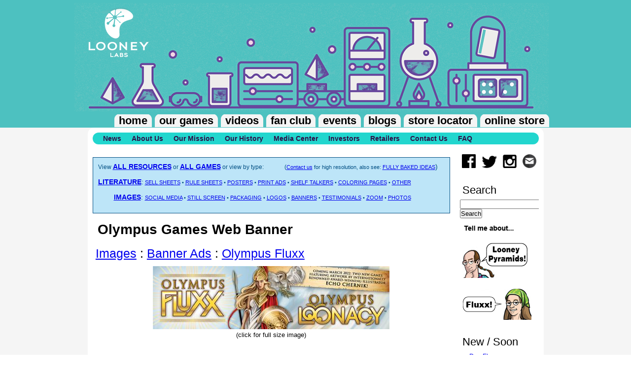

--- FILE ---
content_type: text/html; charset=utf-8
request_url: https://www.looneylabs.com/content/olympus-games-web-banner
body_size: 28883
content:


<!-- THEME DEBUG -->
<!-- CALL: theme('html') -->
<!-- FILE NAME SUGGESTIONS:
   * html--node--2958.tpl.php
   * html--node--%.tpl.php
   * html--node.tpl.php
   x html.tpl.php
-->
<!-- BEGIN OUTPUT from 'modules/system/html.tpl.php' -->
<!DOCTYPE html PUBLIC "-//W3C//DTD XHTML+RDFa 1.0//EN"
  "http://www.w3.org/MarkUp/DTD/xhtml-rdfa-1.dtd">
<html xmlns="http://www.w3.org/1999/xhtml" xml:lang="en" version="XHTML+RDFa 1.0" dir="ltr"
  xmlns:og="http://ogp.me/ns#"
  xmlns:content="http://purl.org/rss/1.0/modules/content/"
  xmlns:dc="http://purl.org/dc/terms/"
  xmlns:foaf="http://xmlns.com/foaf/0.1/"
  xmlns:rdfs="http://www.w3.org/2000/01/rdf-schema#"
  xmlns:sioc="http://rdfs.org/sioc/ns#"
  xmlns:sioct="http://rdfs.org/sioc/types#"
  xmlns:skos="http://www.w3.org/2004/02/skos/core#"
  xmlns:xsd="http://www.w3.org/2001/XMLSchema#">

<head profile="http://www.w3.org/1999/xhtml/vocab">
  <meta http-equiv="Content-Type" content="text/html; charset=utf-8" />
<link rel="shortcut icon" href="https://www.looneylabs.com/sites/default/files/looneylabs.ico" type="image/vnd.microsoft.icon" />
<meta name="generator" content="Drupal 7 (https://www.drupal.org)" />
<link rel="canonical" href="https://www.looneylabs.com/content/olympus-games-web-banner" />
<link rel="shortlink" href="https://www.looneylabs.com/node/2958" />
<meta property="og:site_name" content="Looney Labs" />
<meta property="og:type" content="website" />
<meta property="og:url" content="https://www.looneylabs.com/content/olympus-games-web-banner" />
<meta property="og:title" content="Olympus Games Web Banner" />
<meta property="og:updated_time" content="2022-02-09T11:51:18-05:00" />
<meta property="og:image" content="https://www.looneylabs.com/sites/default/files/LLabsLogoMetatag.png" />
<meta property="article:published_time" content="2022-02-09T11:51:18-05:00" />
<meta property="article:modified_time" content="2022-02-09T11:51:18-05:00" />
  <title>Olympus Games Web Banner | Looney Labs</title>
  <style type="text/css" media="all">
@import url("https://www.looneylabs.com/modules/system/system.base.css?t8n1jt");
@import url("https://www.looneylabs.com/modules/system/system.menus.css?t8n1jt");
@import url("https://www.looneylabs.com/modules/system/system.messages.css?t8n1jt");
@import url("https://www.looneylabs.com/modules/system/system.theme.css?t8n1jt");
</style>
<style type="text/css" media="all">
@import url("https://www.looneylabs.com/sites/all/modules/date/date_api/date.css?t8n1jt");
@import url("https://www.looneylabs.com/modules/field/theme/field.css?t8n1jt");
@import url("https://www.looneylabs.com/modules/node/node.css?t8n1jt");
@import url("https://www.looneylabs.com/modules/search/search.css?t8n1jt");
@import url("https://www.looneylabs.com/modules/user/user.css?t8n1jt");
@import url("https://www.looneylabs.com/sites/all/modules/views/css/views.css?t8n1jt");
</style>
<style type="text/css" media="all">
@import url("https://www.looneylabs.com/sites/all/modules/ctools/css/ctools.css?t8n1jt");
</style>
<style type="text/css" media="all">
@import url("https://www.looneylabs.com/sites/all/themes/looneylabs/css/llabs.css?t8n1jt");
</style>
  <script type="text/javascript" src="https://www.looneylabs.com/misc/jquery.js?v=1.4.4"></script>
<script type="text/javascript" src="https://www.looneylabs.com/misc/jquery-extend-3.4.0.js?v=1.4.4"></script>
<script type="text/javascript" src="https://www.looneylabs.com/misc/jquery-html-prefilter-3.5.0-backport.js?v=1.4.4"></script>
<script type="text/javascript" src="https://www.looneylabs.com/misc/jquery.once.js?v=1.2"></script>
<script type="text/javascript" src="https://www.looneylabs.com/misc/drupal.js?t8n1jt"></script>
<script type="text/javascript" src="https://www.looneylabs.com/sites/all/modules/google_analytics/googleanalytics.js?t8n1jt"></script>
<script type="text/javascript">
<!--//--><![CDATA[//><!--
(function(i,s,o,g,r,a,m){i["GoogleAnalyticsObject"]=r;i[r]=i[r]||function(){(i[r].q=i[r].q||[]).push(arguments)},i[r].l=1*new Date();a=s.createElement(o),m=s.getElementsByTagName(o)[0];a.async=1;a.src=g;m.parentNode.insertBefore(a,m)})(window,document,"script","//www.google-analytics.com/analytics.js","ga");ga("create", "UA-140707-1", {"cookieDomain":".looneylabs.com"});ga("send", "pageview");
//--><!]]>
</script>
<script type="text/javascript">
<!--//--><![CDATA[//><!--
jQuery.extend(Drupal.settings, {"basePath":"\/","pathPrefix":"","ajaxPageState":{"theme":"looneylabs","theme_token":"dcani49B_g2Z9Cnj7yticFvdoF59W_3iofEQGLzEZCM","js":{"misc\/jquery.js":1,"misc\/jquery-extend-3.4.0.js":1,"misc\/jquery-html-prefilter-3.5.0-backport.js":1,"misc\/jquery.once.js":1,"misc\/drupal.js":1,"sites\/all\/modules\/google_analytics\/googleanalytics.js":1,"0":1},"css":{"modules\/system\/system.base.css":1,"modules\/system\/system.menus.css":1,"modules\/system\/system.messages.css":1,"modules\/system\/system.theme.css":1,"sites\/all\/modules\/date\/date_api\/date.css":1,"modules\/field\/theme\/field.css":1,"modules\/node\/node.css":1,"modules\/search\/search.css":1,"modules\/user\/user.css":1,"sites\/all\/modules\/views\/css\/views.css":1,"sites\/all\/modules\/ctools\/css\/ctools.css":1,"sites\/all\/themes\/looneylabs\/css\/llabs.css":1}},"googleanalytics":{"trackDownload":1,"trackDownloadExtensions":"pdf","trackDomainMode":"1"},"urlIsAjaxTrusted":{"\/content\/olympus-games-web-banner":true}});
//--><!]]>
</script>
</head>
<body class="html not-front not-logged-in one-sidebar sidebar-second page-node page-node- page-node-2958 node-type-marketing-image" >
  <div id="skip-link">
    <a href="#main-content" class="element-invisible element-focusable">Skip to main content</a>
  </div>
  

<!-- THEME DEBUG -->
<!-- CALL: theme('region') -->
<!-- FILE NAME SUGGESTIONS:
   * region--page-top.tpl.php
   x region.tpl.php
-->
<!-- BEGIN OUTPUT from 'modules/system/region.tpl.php' -->

<!-- END OUTPUT from 'modules/system/region.tpl.php' -->

  

<!-- THEME DEBUG -->
<!-- CALL: theme('page') -->
<!-- FILE NAME SUGGESTIONS:
   * page--node--2958.tpl.php
   * page--node--%.tpl.php
   * page--node.tpl.php
   x page.tpl.php
-->
<!-- BEGIN OUTPUT from 'sites/all/themes/looneylabs/templates/page.tpl.php' -->
<div class="head">
  <div class="page-title ">
      </div>
  <div class="main_menu">
    

<!-- THEME DEBUG -->
<!-- CALL: theme('region') -->
<!-- FILE NAME SUGGESTIONS:
   * region--main-menu.tpl.php
   x region.tpl.php
-->
<!-- BEGIN OUTPUT from 'modules/system/region.tpl.php' -->
  <div class="region region-main-menu">
    

<!-- THEME DEBUG -->
<!-- CALL: theme('block') -->
<!-- FILE NAME SUGGESTIONS:
   * block--menu-block--1.tpl.php
   * block--menu-block.tpl.php
   * block--main-menu.tpl.php
   x block.tpl.php
-->
<!-- BEGIN OUTPUT from 'sites/all/themes/looneylabs/templates/block.tpl.php' -->
<div id="block-menu-block-1" class="mod block block-menu-block">
  <div class="inner">
    <div class="hd">
                      </div>
    <div class="bd content">
      

<!-- THEME DEBUG -->
<!-- CALL: theme('menu_block_wrapper') -->
<!-- BEGIN OUTPUT from 'sites/all/modules/menu_block/menu-block-wrapper.tpl.php' -->
<div class="menu-block-wrapper menu-block-1 menu-name-main-menu parent-mlid-0 menu-level-1">
  <ul class="menu"><li class="first leaf has-children menu-mlid-198"><a href="/" title="">Home</a></li>
<li class="leaf has-children menu-mlid-2818"><a href="https://www.looneylabs.com/our-games" title="">Our Games</a></li>
<li class="leaf menu-mlid-2349"><a href="/video-index">Videos</a></li>
<li class="leaf menu-mlid-444"><a href="http://www.looneylabs.com/fan-club" title="The Looney Labs Fanclub site.">Fan Club</a></li>
<li class="leaf menu-mlid-1433"><a href="http://www.looneylabs.com/event-info" title="">Events</a></li>
<li class="leaf menu-mlid-664"><a href="/blogs" title="Andy&#039;s Webzine">Blogs</a></li>
<li class="leaf menu-mlid-662"><a href="http://roster.looneylabs.com" title="List of stores that sell Looney Labs Games">Store Locator</a></li>
<li class="last leaf menu-mlid-663"><a href="http://store.looneylabs.com" title="The Looney Labs Online Webstore">Online Store</a></li>
</ul></div>

<!-- END OUTPUT from 'sites/all/modules/menu_block/menu-block-wrapper.tpl.php' -->

    </div>
    <div class="ft"></div>
  </div>
</div>

<!-- END OUTPUT from 'sites/all/themes/looneylabs/templates/block.tpl.php' -->

  </div>

<!-- END OUTPUT from 'modules/system/region.tpl.php' -->

  </div>
</div>
<div class="page">
  <div class="body">
          <div id="navigation">

<!-- THEME DEBUG -->
<!-- CALL: theme('region') -->
<!-- FILE NAME SUGGESTIONS:
   * region--navigation.tpl.php
   x region.tpl.php
-->
<!-- BEGIN OUTPUT from 'modules/system/region.tpl.php' -->
  <div class="region region-navigation">
    

<!-- THEME DEBUG -->
<!-- CALL: theme('block') -->
<!-- FILE NAME SUGGESTIONS:
   * block--menu-block--2.tpl.php
   * block--menu-block.tpl.php
   * block--navigation.tpl.php
   x block.tpl.php
-->
<!-- BEGIN OUTPUT from 'sites/all/themes/looneylabs/templates/block.tpl.php' -->
<div id="block-menu-block-2" class="mod block block-menu-block">
  <div class="inner">
    <div class="hd">
                      </div>
    <div class="bd content">
      

<!-- THEME DEBUG -->
<!-- CALL: theme('menu_block_wrapper') -->
<!-- BEGIN OUTPUT from 'sites/all/modules/menu_block/menu-block-wrapper.tpl.php' -->
<div class="menu-block-wrapper menu-block-2 menu-name-main-menu parent-mlid-198 menu-level-1">
  <ul class="menu"><li class="first leaf menu-mlid-759"><a href="/news" title="">News</a></li>
<li class="leaf menu-mlid-761"><a href="/about-us">About Us</a></li>
<li class="leaf menu-mlid-763"><a href="/our-mission">Our Mission</a></li>
<li class="leaf menu-mlid-764"><a href="/our-history">Our History</a></li>
<li class="leaf menu-mlid-765"><a href="/media-coverage">Media Center</a></li>
<li class="leaf menu-mlid-766"><a href="/investors">Investors</a></li>
<li class="leaf menu-mlid-767"><a href="/retailers">Retailers</a></li>
<li class="leaf menu-mlid-768"><a href="/contact-us">Contact Us</a></li>
<li class="last leaf menu-mlid-2113"><a href="http://faq.looneylabs.com/" title="Frequently Asked Questions">FAQ</a></li>
</ul></div>

<!-- END OUTPUT from 'sites/all/modules/menu_block/menu-block-wrapper.tpl.php' -->

    </div>
    <div class="ft"></div>
  </div>
</div>

<!-- END OUTPUT from 'sites/all/themes/looneylabs/templates/block.tpl.php' -->

  </div>

<!-- END OUTPUT from 'modules/system/region.tpl.php' -->

</div>
      <div class="clearfix"></div>
            <div id="sidebar-second" class="rightCol gCal">
              

<!-- THEME DEBUG -->
<!-- CALL: theme('region') -->
<!-- FILE NAME SUGGESTIONS:
   * region--sidebar-second.tpl.php
   x region.tpl.php
-->
<!-- BEGIN OUTPUT from 'modules/system/region.tpl.php' -->
  <div class="region region-sidebar-second">
    

<!-- THEME DEBUG -->
<!-- CALL: theme('block') -->
<!-- FILE NAME SUGGESTIONS:
   * block--block--5.tpl.php
   * block--block.tpl.php
   * block--sidebar-second.tpl.php
   x block.tpl.php
-->
<!-- BEGIN OUTPUT from 'sites/all/themes/looneylabs/templates/block.tpl.php' -->
<div id="block-block-5" class="mod block block-block">
  <div class="inner">
    <div class="hd">
                      </div>
    <div class="bd content">
      <p><span style="line-height: 1.231;">&nbsp;</span><a href="https://www.facebook.com/pages/Looney-Labs/43053756856" style="line-height: 1.231;"><img alt="" src="/sites/default/files/Facebook_icon-01.png" style="width: 28px; height: 28px;"></a><span style="line-height: 1.231;">&nbsp; &nbsp;</span><a href="https://twitter.com/looneylabs" style="line-height: 1.231;"><img alt="" src="/sites/default/files/Twitter_icon.png" style="width: 31px; height: 25px;"></a><span style="line-height: 16.003px;">&nbsp; &nbsp;</span><a href="https://instagram.com/looneylabs/" style="line-height: 1.231;"><img alt="" src="/sites/default/files/Instagram_icon.png" style="width: 28px; height: 27px;"></a>&nbsp; &nbsp;<a href="https://www.looneylabs.com/index-labnotes"><img alt="" src="/sites/default/files/email_icon.png.jpg" style="width: 28px; height: 28px;"></a></p>
    </div>
    <div class="ft"></div>
  </div>
</div>

<!-- END OUTPUT from 'sites/all/themes/looneylabs/templates/block.tpl.php' -->



<!-- THEME DEBUG -->
<!-- CALL: theme('block') -->
<!-- FILE NAME SUGGESTIONS:
   * block--search--form.tpl.php
   * block--search.tpl.php
   * block--sidebar-second.tpl.php
   x block.tpl.php
-->
<!-- BEGIN OUTPUT from 'sites/all/themes/looneylabs/templates/block.tpl.php' -->
<div id="block-search-form" class="mod block block-search">
  <div class="inner">
    <div class="hd">
                  <h2>Search</h2>
                </div>
    <div class="bd content">
      <form action="/content/olympus-games-web-banner" method="post" id="search-block-form" accept-charset="UTF-8"><div>

<!-- THEME DEBUG -->
<!-- CALL: theme('search_block_form') -->
<!-- BEGIN OUTPUT from 'modules/search/search-block-form.tpl.php' -->
<div class="container-inline">
    <div class="form-item form-type-textfield form-item-search-block-form">
  <label class="element-invisible" for="edit-search-block-form--2">Search </label>
 <input title="Enter the terms you wish to search for." type="text" id="edit-search-block-form--2" name="search_block_form" value="" size="15" maxlength="128" class="form-text" />
</div>
<div class="form-actions form-wrapper" id="edit-actions"><input type="submit" id="edit-submit" name="op" value="Search" class="form-submit" /></div><input type="hidden" name="form_build_id" value="form-M1geVq8tOFxt6q8JQS00AutQFHYOEV3C8eY1pt3UYmM" />
<input type="hidden" name="form_id" value="search_block_form" />
</div>

<!-- END OUTPUT from 'modules/search/search-block-form.tpl.php' -->

</div></form>    </div>
    <div class="ft"></div>
  </div>
</div>

<!-- END OUTPUT from 'sites/all/themes/looneylabs/templates/block.tpl.php' -->



<!-- THEME DEBUG -->
<!-- CALL: theme('block') -->
<!-- FILE NAME SUGGESTIONS:
   * block--block--2.tpl.php
   * block--block.tpl.php
   * block--sidebar-second.tpl.php
   x block.tpl.php
-->
<!-- BEGIN OUTPUT from 'sites/all/themes/looneylabs/templates/block.tpl.php' -->
<div id="block-block-2" class="mod block block-block">
  <div class="inner">
    <div class="hd">
                      </div>
    <div class="bd content">
      <p><a href="/our-games" style="line-height: 1.231;"><img alt="" src="/sites/default/files/tellme.jpg" style="width: 144px; height: 18px; "></a></p>
<p><a href="/pyramids-home"><img alt="" src="/sites/default/files/AndySaysLooneyPyramids.png" style="width: 140px; height: 76px;"></a></p>
<p><a href="/fluxx"><img alt="" src="/sites/default/files/KristinSaysFluxx.png" style="width: 145px; height: 68px;"></a></p>
    </div>
    <div class="ft"></div>
  </div>
</div>

<!-- END OUTPUT from 'sites/all/themes/looneylabs/templates/block.tpl.php' -->



<!-- THEME DEBUG -->
<!-- CALL: theme('block') -->
<!-- FILE NAME SUGGESTIONS:
   * block--menu-block--9.tpl.php
   * block--menu-block.tpl.php
   * block--sidebar-second.tpl.php
   x block.tpl.php
-->
<!-- BEGIN OUTPUT from 'sites/all/themes/looneylabs/templates/block.tpl.php' -->
<div id="block-menu-block-9" class="mod block block-menu-block">
  <div class="inner">
    <div class="hd">
                  <h2>New / Soon</h2>
                </div>
    <div class="bd content">
      

<!-- THEME DEBUG -->
<!-- CALL: theme('menu_block_wrapper') -->
<!-- BEGIN OUTPUT from 'sites/all/modules/menu_block/menu-block-wrapper.tpl.php' -->
<div class="menu-block-wrapper menu-block-9 menu-name-main-menu parent-mlid-2267 menu-level-1">
  <ul class="menu"><li class="first leaf menu-mlid-3264"><a href="https://www.looneylabs.com/games/dog-fluxx" title="">Dog Fluxx</a></li>
<li class="leaf menu-mlid-3263"><a href="https://www.looneylabs.com/games/cat-fluxx" title="">Cat Fluxx</a></li>
<li class="leaf menu-mlid-3262"><a href="https://www.looneylabs.com/games/mystery-fluxx" title="">Mystery Fluxx</a></li>
<li class="leaf menu-mlid-3261"><a href="https://www.looneylabs.com/games/word-fluxx" title="">Word Fluxx</a></li>
<li class="leaf menu-mlid-3259"><a href="https://www.looneylabs.com/games/hundred-acre-wood-fluxx" title="">Hundred Acre Wood Fluxx</a></li>
<li class="leaf menu-mlid-3252"><a href="https://www.looneylabs.com/solofluxx" title="">Solo Fluxx Playmat</a></li>
<li class="leaf menu-mlid-3260"><a href="https://www.looneylabs.com/expansion-packs" title="">Monty Python Patsy Pack</a></li>
<li class="last leaf menu-mlid-3258"><a href="https://www.looneylabs.com/games/looney-oracle" title="">Looney Oracle</a></li>
</ul></div>

<!-- END OUTPUT from 'sites/all/modules/menu_block/menu-block-wrapper.tpl.php' -->

    </div>
    <div class="ft"></div>
  </div>
</div>

<!-- END OUTPUT from 'sites/all/themes/looneylabs/templates/block.tpl.php' -->



<!-- THEME DEBUG -->
<!-- CALL: theme('block') -->
<!-- FILE NAME SUGGESTIONS:
   * block--menu-block--6.tpl.php
   * block--menu-block.tpl.php
   * block--sidebar-second.tpl.php
   x block.tpl.php
-->
<!-- BEGIN OUTPUT from 'sites/all/themes/looneylabs/templates/block.tpl.php' -->
<div id="block-menu-block-6" class="mod block block-menu-block">
  <div class="inner">
    <div class="hd">
                  <h2>Our Games</h2>
                </div>
    <div class="bd content">
      

<!-- THEME DEBUG -->
<!-- CALL: theme('menu_block_wrapper') -->
<!-- BEGIN OUTPUT from 'sites/all/modules/menu_block/menu-block-wrapper.tpl.php' -->
<div class="menu-block-wrapper menu-block-6 menu-name-main-menu parent-mlid-1502 menu-level-1">
  <ul class="menu"><li class="first leaf menu-mlid-1543"><a href="/our-games#Fluxx" title="">All Fluxx Games</a></li>
<li class="leaf menu-mlid-2868"><a href="https://www.looneylabs.com/our-games#Loonacy" title="">Loonacy Games</a></li>
<li class="leaf menu-mlid-2869"><a href="https://www.looneylabs.com/our-games#Time%20Travel" title="">Time Travel</a></li>
<li class="leaf menu-mlid-2870"><a href="https://www.looneylabs.com/our-games#Pyramids" title="">Pyramid Games</a></li>
<li class="leaf menu-mlid-2873"><a href="http://www.looneylabs.com/our-games#Other" title="">Other Games</a></li>
<li class="leaf menu-mlid-2940"><a href="https://www.looneylabs.com/expansion-packs" title="">Expansion Packs</a></li>
<li class="leaf menu-mlid-2872"><a href="http://www.looneylabs.com/our-games#Adult" title="">Adult Versions</a></li>
<li class="leaf menu-mlid-2871"><a href="http://www.looneylabs.com/our-games#Vault" title="">The Vault</a></li>
<li class="last leaf menu-mlid-2875"><a href="https://www.looneylabs.com/game-index" title="">Alphabetical List</a></li>
</ul></div>

<!-- END OUTPUT from 'sites/all/modules/menu_block/menu-block-wrapper.tpl.php' -->

    </div>
    <div class="ft"></div>
  </div>
</div>

<!-- END OUTPUT from 'sites/all/themes/looneylabs/templates/block.tpl.php' -->



<!-- THEME DEBUG -->
<!-- CALL: theme('block') -->
<!-- FILE NAME SUGGESTIONS:
   * block--block--6.tpl.php
   * block--block.tpl.php
   * block--sidebar-second.tpl.php
   x block.tpl.php
-->
<!-- BEGIN OUTPUT from 'sites/all/themes/looneylabs/templates/block.tpl.php' -->
<div id="block-block-6" class="mod block block-block">
  <div class="inner">
    <div class="hd">
                      </div>
    <div class="bd content">
      <p>&nbsp;</p>
<p><strong>Find us on social media!</strong></p>
<p><span style="line-height: 1.231;">&nbsp;</span><a href="https://www.facebook.com/pages/Looney-Labs/43053756856" style="line-height: 1.231;"><img alt="" src="/sites/default/files/Facebook_icon-01.png" style="width: 34px; height: 34px;"></a><span style="line-height: 1.231;">&nbsp; &nbsp; &nbsp;</span><a href="https://twitter.com/looneylabs" style="line-height: 1.231;"><img alt="" src="/sites/default/files/Twitter_icon.png" style="width: 37px; height: 30px;"></a><span style="line-height: 16.003px;">&nbsp; &nbsp; &nbsp;</span><a href="https://instagram.com/looneylabs/" style="line-height: 1.231;"><img alt="" src="/sites/default/files/Instagram_icon.png" style="width: 34px; height: 33px;"></a></p>
<p><strong>Visit our&nbsp;<a href="http://www.looneylabs.com/merch">T-Shirt Shop</a></strong></p>
<p><strong>Read our&nbsp;<a href="http://www.looneylabs.com/looney-labs-privacy-statement">Privacy Policy</a></strong></p>
<p><strong>Sign up for&nbsp;<a href="/newsletter">Newsletter</a></strong></p>
    </div>
    <div class="ft"></div>
  </div>
</div>

<!-- END OUTPUT from 'sites/all/themes/looneylabs/templates/block.tpl.php' -->

  </div>

<!-- END OUTPUT from 'modules/system/region.tpl.php' -->

          </div>
    <div class="main">
                  <div id="highlighted">

<!-- THEME DEBUG -->
<!-- CALL: theme('region') -->
<!-- FILE NAME SUGGESTIONS:
   * region--highlighted.tpl.php
   x region.tpl.php
-->
<!-- BEGIN OUTPUT from 'modules/system/region.tpl.php' -->
  <div class="region region-highlighted">
    

<!-- THEME DEBUG -->
<!-- CALL: theme('block') -->
<!-- FILE NAME SUGGESTIONS:
   * block--views--media-header-block-block.tpl.php
   * block--views.tpl.php
   * block--highlighted.tpl.php
   x block.tpl.php
-->
<!-- BEGIN OUTPUT from 'sites/all/themes/looneylabs/templates/block.tpl.php' -->
<div id="block-views-media-header-block-block" class="mod block block-views">
  <div class="inner">
    <div class="hd">
                      </div>
    <div class="bd content">
      

<!-- THEME DEBUG -->
<!-- CALL: theme('views_view') -->
<!-- BEGIN OUTPUT from 'sites/all/modules/views/theme/views-view.tpl.php' -->
<div class="view view-media-header-block view-id-media_header_block view-display-id-block view-dom-id-307fee88f385d6e447c1397251044fc9">
        
  
  
      <div class="view-content">
      

<!-- THEME DEBUG -->
<!-- CALL: theme('views_view_unformatted') -->
<!-- BEGIN OUTPUT from 'sites/all/modules/views/theme/views-view-unformatted.tpl.php' -->
  <div class="views-row views-row-1 views-row-odd views-row-first views-row-last special-notice-block">
    

<!-- THEME DEBUG -->
<!-- CALL: theme('views_view_fields') -->
<!-- BEGIN OUTPUT from 'sites/all/modules/views/theme/views-view-fields.tpl.php' -->
  
  <div class="views-field views-field-field-special-notice">        <div class="field-content"><p><span style="font-size: 12px;">View&nbsp;<strong><span style="font-size: 14px;"><a href="https://www.looneylabs.com/resources">ALL RESOURCES</a></span></strong>&nbsp;or&nbsp;<strong><span style="font-size: 14px;"><a href="https://www.looneylabs.com/our-games">ALL GAMES</a></span></strong>&nbsp;or view by type:&nbsp; &nbsp; &nbsp; &nbsp; &nbsp; &nbsp; &nbsp; (</span><a href="https://www.looneylabs.com/contact-us" style="font-size: 11px; text-align: right;">Contact us</a><span style="font-size: 11px; text-align: right;">&nbsp;for high resolution, also see:</span><span style="font-size: 11px; text-align: right;">&nbsp;</span><a href="https://www.looneylabs.com/fullybaked/lit" style="font-size: 11px; text-align: right;">FULLY BAKED IDEAS</a>)</p>
<p><span style="font-size: 11px;"><span style="font-size: 14px;"><a href="https://www.looneylabs.com/lit"><strong>LITERATURE</strong></a>:</span>&nbsp;<a href="https://www.looneylabs.com/lit/type/sell_sheet">SELL SHEETS</a>&nbsp;•&nbsp;<a href="https://www.looneylabs.com/lit/type/rules">RULE SHEETS</a>&nbsp;•&nbsp;<a href="https://www.looneylabs.com/lit/type/poster">POSTERS</a>&nbsp;•&nbsp;<a href="https://www.looneylabs.com/lit/type/print_ad">PRINT ADS</a>&nbsp;• <u><a href="https://www.looneylabs.com/lit/type/shelf_talkers">SHELF TALKERS</a></u> •&nbsp;<a href="https://www.looneylabs.com/lit/type/coloring_pages">COLORING PAGES</a></span><span style="font-size: 11px;">&nbsp;•&nbsp;</span><span style="font-size: 11px;"><a href="https://www.looneylabs.com/lit/type/other">OTHER</a></span></p>
<p><span style="font-size: 11px;"><span style="font-size: 14px;"><strong>&nbsp; &nbsp; &nbsp; &nbsp;&nbsp;<a href="https://www.looneylabs.com/marketing-images">IMAGES</a></strong>:&nbsp;</span><a href="https://www.looneylabs.com/marketing-images/type/social_media">SOCIAL MEDIA</a>&nbsp;•&nbsp;<a href="https://www.looneylabs.com/marketing-images/type/still_screen">STILL SCREEN</a>&nbsp;•&nbsp;<a href="https://www.looneylabs.com/marketing-images/type/packaging">PACKAGING</a>&nbsp;•&nbsp;<a href="https://www.looneylabs.com/marketing-images/type/logos">LOGOS</a>&nbsp;•&nbsp;<a href="https://www.looneylabs.com/marketing-images/type/banner_ads">BANNERS</a>&nbsp;•&nbsp;<a href="https://www.looneylabs.com/marketing-images/type/testimonials">TESTIMONIALS</a>&nbsp;•&nbsp;<a href="https://www.looneylabs.com/marketing-images/type/zoom_backgrounds">ZOOM</a>&nbsp;• <a href="https://www.looneylabs.com/marketing-images/type/photos">PHOTOS</a></span></p>
</div>  </div>
<!-- END OUTPUT from 'sites/all/modules/views/theme/views-view-fields.tpl.php' -->

  </div>

<!-- END OUTPUT from 'sites/all/modules/views/theme/views-view-unformatted.tpl.php' -->

    </div>
  
  
  
  
  
  
</div>
<!-- END OUTPUT from 'sites/all/modules/views/theme/views-view.tpl.php' -->

    </div>
    <div class="ft"></div>
  </div>
</div>

<!-- END OUTPUT from 'sites/all/themes/looneylabs/templates/block.tpl.php' -->

  </div>

<!-- END OUTPUT from 'modules/system/region.tpl.php' -->

</div>            <h1 class="title" id="page-title">Olympus Games Web Banner</h1>            <div class="tabs"></div>                  

<!-- THEME DEBUG -->
<!-- CALL: theme('region') -->
<!-- FILE NAME SUGGESTIONS:
   * region--content.tpl.php
   x region.tpl.php
-->
<!-- BEGIN OUTPUT from 'modules/system/region.tpl.php' -->
  <div class="region region-content">
    

<!-- THEME DEBUG -->
<!-- CALL: theme('block') -->
<!-- FILE NAME SUGGESTIONS:
   * block--system--main.tpl.php
   * block--system.tpl.php
   * block--content.tpl.php
   x block.tpl.php
-->
<!-- BEGIN OUTPUT from 'sites/all/themes/looneylabs/templates/block.tpl.php' -->
<div id="block-system-main" class="mod block block-system">
  <div class="inner">
    <div class="hd">
                      </div>
    <div class="bd content">
      

<!-- THEME DEBUG -->
<!-- CALL: theme('node') -->
<!-- FILE NAME SUGGESTIONS:
   * node--2958.tpl.php
   x node--marketing-image.tpl.php
   * node.tpl.php
-->
<!-- BEGIN OUTPUT from 'sites/all/themes/looneylabs/templates/node--marketing-image.tpl.php' -->
<div class
<div id="node-2958" class="node node-marketing-image clearfix" about="/content/olympus-games-web-banner" typeof="sioc:Item foaf:Document">
<h1 class="small"><a href="/marketing-images">Images</a> : 
  <a href="/marketing-images/type/banner_ads">Banner Ads</a>
     : <a href="/resources/game/Olympus%20Fluxx">
     Olympus Fluxx</a>
  </h1>
  <div>
        <div class="centered"></div>
  </div>
  <div class="mtm centered">
    <div class="field field-name-field-image field-type-image field-label-hidden"><div class="field-items"><div class="field-item even"><a href="https://www.looneylabs.com/sites/default/files/marketing_images/OlympusGamesWebBanner.jpg"><img typeof="foaf:Image" src="https://www.looneylabs.com/sites/default/files/styles/large/public/marketing_images/OlympusGamesWebBanner.jpg?itok=WqMLcEv1" width="480" height="128" alt="" /></a></div></div></div><div>(click for full size image)</div>
  </div>
</div>

<!-- END OUTPUT from 'sites/all/themes/looneylabs/templates/node--marketing-image.tpl.php' -->

    </div>
    <div class="ft"></div>
  </div>
</div>

<!-- END OUTPUT from 'sites/all/themes/looneylabs/templates/block.tpl.php' -->

  </div>

<!-- END OUTPUT from 'modules/system/region.tpl.php' -->

    </div>
  </div>
  <div class="foot">
    

<!-- THEME DEBUG -->
<!-- CALL: theme('region') -->
<!-- FILE NAME SUGGESTIONS:
   * region--footer.tpl.php
   x region.tpl.php
-->
<!-- BEGIN OUTPUT from 'modules/system/region.tpl.php' -->
  <div class="region region-footer">
    

<!-- THEME DEBUG -->
<!-- CALL: theme('block') -->
<!-- FILE NAME SUGGESTIONS:
   * block--block--1.tpl.php
   * block--block.tpl.php
   * block--footer.tpl.php
   x block.tpl.php
-->
<!-- BEGIN OUTPUT from 'sites/all/themes/looneylabs/templates/block.tpl.php' -->
<div id="block-block-1" class="mod block block-block">
  <div class="inner">
    <div class="hd">
                      </div>
    <div class="bd content">
      <div class="centered">© Copyright Looney Labs -- <a href="http://www.looneylabs.com/contact-us">contact us</a> or call (301) 441-1019</div>
    </div>
    <div class="ft"></div>
  </div>
</div>

<!-- END OUTPUT from 'sites/all/themes/looneylabs/templates/block.tpl.php' -->

  </div>

<!-- END OUTPUT from 'modules/system/region.tpl.php' -->

  </div>
</div>

<!-- END OUTPUT from 'sites/all/themes/looneylabs/templates/page.tpl.php' -->

  </body>
</html>

<!-- END OUTPUT from 'modules/system/html.tpl.php' -->



--- FILE ---
content_type: text/css
request_url: https://www.looneylabs.com/sites/all/themes/looneylabs/css/fonts-reset-base.css
body_size: 1940
content:
/*
YUI 3.4.0 (build 3928)
Copyright 2011 Yahoo! Inc. All rights reserved.
Licensed under the BSD License.
http://yuilibrary.com/license/
*/
body{font:13px/1.231 arial,helvetica,clean,sans-serif;*font-size:small;*font:x-small}select,input,button,textarea{font:99% arial,helvetica,clean,sans-serif}table{font-size:inherit;font:100%}pre,code,kbd,samp,tt{font-family:monospace;*font-size:108%;line-height:100%}/*
YUI 3.4.0 (build 3928)
Copyright 2011 Yahoo! Inc. All rights reserved.
Licensed under the BSD License.
http://yuilibrary.com/license/
*/
html{color:#000;background:#FFF}body,div,dl,dt,dd,ul,ol,li,h1,h2,h3,h4,h5,h6,pre,code,form,fieldset,legend,input,textarea,p,blockquote,th,td{margin:0;padding:0}table{border-collapse:collapse;border-spacing:0}fieldset,img{border:0}address,caption,cite,code,dfn,em,strong,th,var{font-style:normal;font-weight:normal}li{list-style:none}caption,th{text-align:left}h1,h2,h3,h4,h5,h6{font-size:100%;font-weight:normal}q:before,q:after{content:''}abbr,acronym{border:0;font-variant:normal}sup{vertical-align:text-top}sub{vertical-align:text-bottom}input,textarea,select{font-family:inherit;font-size:inherit;font-weight:inherit}input,textarea,select{*font-size:100%}legend{color:#000}/*
YUI 3.4.0 (build 3928)
Copyright 2011 Yahoo! Inc. All rights reserved.
Licensed under the BSD License.
http://yuilibrary.com/license/
*/
h1{font-size:138.5%}h2{font-size:123.1%}h3{font-size:108%}h1,h2,h3{margin:1em 0}h1,h2,h3,h4,h5,h6,strong{font-weight:bold}abbr,acronym{border-bottom:1px dotted #000;cursor:help}em{font-style:italic}blockquote,ul,ol,dl{margin:1em}ol,ul,dl{margin-left:2em}ol li{list-style:decimal outside}ul li{list-style:disc outside}dl dd{margin-left:1em}th,td{border:1px solid #000;padding:.5em}th{font-weight:bold;text-align:center}caption{margin-bottom:.5em;text-align:center}p,fieldset,table,pre{margin-bottom:1em}input[type=text],input[type=password],textarea{width:12.25em;*width:11.9em}

--- FILE ---
content_type: text/css
request_url: https://www.looneylabs.com/sites/all/themes/looneylabs/css/template.css
body_size: 1092
content:
/* **************** TEMPLATE ***************** */
/* ====== Page Head, Body, and Foot ====== */
body{_text-align:center;}/* IE5.5 */
.main{display:table-cell;*display:block;width:auto;}
.body,.main{*zoom:1;}
.body:after,.main:after{clear:both;display:block;visibility:hidden;overflow:hidden;height:0 !important;line-height:0;font-size:xx-large;content:" x x x x x x x x x x x x x x x x x x x x x x x x x x x x x x x x x x x x x x x x x x x x x x x x x x x x x x x x x x x x x x x x x x x x x x x x x x x x x x x x x x x x x x x x x x x x ";}
.page{margin:0 auto;width:950px;_text-align:left;} /* wraps other template elems to set width */ /* text-align IE5.5 */
/* "old school" and "liquid" extend page to allow for different page widths */
.oldSchool{width:750px;}
.gs960{width:960px;}
.liquid{width:auto;margin:0;}
/* ====== Columns ====== */
.leftCol{float:left;width:250px;_margin-right:-3px;}
.rightCol{float:right;width:300px;_margin-left:-3px;}
/* extend columns to allow for common column widths */
.gMail{width:160px;}
.gCal{width:180px;}
.yahoo{width:240px;}
.myYahoo{width:300px;}


--- FILE ---
content_type: text/css
request_url: https://www.looneylabs.com/sites/all/themes/looneylabs/css/mod.css
body_size: 1573
content:
/*
Copyright (c) 2009, Nicole Sullivan. All rights reserved.
Code licensed under the BSD License:
version: 0.2
*/
/* **************** BLOCK STRUCTURES ***************** */
/* mod */
.mod{margin:10px;}
.mod .inner{/*background: url(skin/transparent.png) repeat left top;*/}
.bd,.ft, .hd{overflow:hidden; *overflow:visible; zoom:1;}
b.top, b.top b, b.bottom, b.bottom b{display:block;background-repeat:no-repeat;font-size:1%;position:relative;z-index:10;}
.tl, .tr, .bl, .br{height:10px; width:10px;float:left;}
.tl{background-position: left top;}
.tr{background-position: right top;}
.bl{background-position: left bottom;}
.br{background-position: right bottom;}
.br,.tr{float:right;}
.tr, .tl{overflow:hidden;margin-bottom:-32000px;}/* margin bottom needs to be < -9px */
.bl,.br{margin-top:-10px;}
.top{background-position:center top;}
.bottom{background-position:center bottom;_zoom:1;}/* this zoom required for IE5.5 only*/
/* complex */
.complex{overflow:hidden;*position:relative;*zoom:1;}/* position/zoom required for IE7, 6, 5.5 */
.complex .tl, .complex .tr{height:32000px; margin-bottom:-32000px;width:10px;}
.complex .bl, .complex .br{/*margin-top:0;*/}
.complex .top{height:5px;}
.complex .bottom{height:5px;/*margin-top:-10px;*/}
/* pop */
.pop{overflow:visible;margin: 10px 20px 20px 10px; background-position:left top;}
.pop .inner{right:-10px; bottom:-10px; background-position:right bottom;padding:0 10px 10px 0;}
.pop .tl, .pop .br{display:none;}
.pop .bl{bottom:-10px;}
.pop .tr{float:right;margin-right:-10px;_display:inline; /*fix double margin bug*/ }


--- FILE ---
content_type: text/css
request_url: https://www.looneylabs.com/sites/all/themes/looneylabs/css/media.css
body_size: 227
content:
/* ====== media (requires mod.css) ====== */
.media{overflow:hidden;*overflow:visible;zoom:1;}
.media .img{float:left;/*margin-right: 10px;*/}
.media .img img{display:block;}
.media .imgExt{float:right; /*margin-left: 10px;*/}
